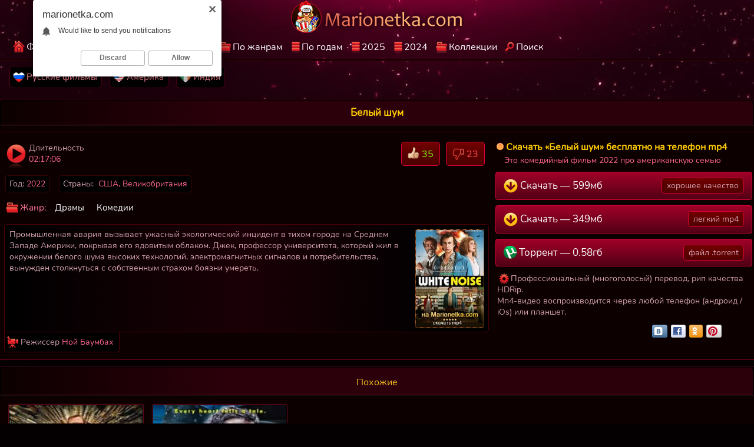

--- FILE ---
content_type: text/html; charset=UTF-8
request_url: https://marionetka.com/movie/belyi-shum-2022/
body_size: 10244
content:
<!doctype html>
<html lang='ru'>
<head>
<meta charset='utf-8'>
<meta name='viewport' content='width=device-width, initial-scale=1'>
<meta http-equiv='X-UA-Compatible' content='IE=edge'>
<title>Скачать фильм Белый шум 2022 на телефон / андроид</title>
<link rel='canonical' href='https://marionetka.com/movie/belyi-shum-2022/'>
<meta name='description' content='Белый шум (2022) скачать бесплатно мобильный mp4 в хорошем качестве — это комедийный фильм про американскую семью — автор Ной Баумбах'>
<link rel='apple-touch-icon' sizes='48x48' href='/img/apple-icon-48x48.png'>
<link rel='apple-touch-icon' sizes='57x57' href='/img/apple-icon-57x57.png'>
<link rel='apple-touch-icon' sizes='60x60' href='/img/apple-icon-60x60.png'>
<link rel='apple-touch-icon' sizes='72x72' href='/img/apple-icon-72x72.png'>
<link rel='apple-touch-icon' sizes='76x76' href='/img/apple-icon-76x76.png'>
<link rel='apple-touch-icon' sizes='114x114' href='/img/apple-icon-114x114.png'>
<link rel='apple-touch-icon' sizes='120x120' href='/img/apple-icon-120x120.png'>
<link rel='apple-touch-icon' sizes='144x144' href='/img/apple-icon-144x144.png'>
<link rel='apple-touch-icon' sizes='152x152' href='/img/apple-icon-152x152.png'>
<link rel='apple-touch-icon' sizes='180x180' href='/img/apple-icon-180x180.png'>
<link rel='apple-touch-icon' href='/img/apple-touch-icon.png'>
<link rel='apple-touch-icon-precomposed' href='/img/apple-touch-icon-precomposed.png'>
<link rel='icon' type='image/png' href='/img/favicon-16x16.png' sizes='16x16'>
<link rel='icon' type='image/png' href='/img/favicon-32x32.ico' sizes='32x32'>
<link rel='icon' type='image/png' sizes='96x96' href='/img/favicon-96x96.png'>
<link rel='icon' type='image/png' sizes='192x192' href='/img/android-icon-192x192.png'>
<style>body {
color: #d5a3af;
margin: 0px auto;
font: normal 14px Nunito, sans-serif;
background: url(/img/topcenter.jpg) no-repeat top #040001;
width: 100%;
}
a{
 color: #fff;
 text-decoration: none;
 outline: none;
}
a:hover{
text-decoration: underline;
color: #f0ba1d;
}
.skachatfilm {margin: 1px 0 0 6px;display: block;text-align: left;}
.skachatfilm strong {background:url(/css/logotitlef.png) no-repeat left center;padding: 1px 0 1px 17px;margin-left: 2px;color: #FFCC00;font-size: 16px;display: inline-block;}
.skachatfilm span {color: #d5a3af;}
.skachatfilm p {color: #ff668d;margin: 0; padding: 1px 0 1px 16px;font-size: 14px;/*background:url(/css/film.png) no-repeat left center #000;*/}
.socials {width: 100%; max-width: 100%;text-align: left; display: block; height: 100%; padding: 0 1px 0 0;margin: 3px 0 10px 0;}
.sociality {text-align: right;margin: 2px 25px 0 0; float: right; display: inline-block;}
.videolik {float: right;}
.desi {border: 1px solid #500008;border-radius: 5px 5px 5px 0; background:linear-gradient(to right, #000000 0, #1a0006 50%, #000000 90%);display: inline-block;padding: 6px 3px 1px 8px;margin: 2px 0 0 0;color: #d5a3af;font-size: 14px;}
.desi p {margin: 1px 0 4px 0;display: block;margin: 1px 0 2px 0;}
.desi font {color: #FFB800;}
.desi h2 {font-weight:normal; font-size: 16px; color: #ff8a3c;display: inline-block;margin: 4px 0 4px 0;padding: 7px 1px 7px 0;} .desi img {border-radius: 3px; border: 1px dotted #ff8a3c;margin: 2px 4px 6px 3px;} .desi:hover img {border: 1px solid #ff8a3c;}
.has, .uas, .hasdirik, .downloadfilm {padding: 4px 6px;margin: 6px 10px 4px 2px;font-size: 14px;display: inline-block; color: #d5a3af; background-color:#000;border-radius: 4px;border: 1px solid #370400;}
.genrecat, .genreyear {display: block;max-width: 100%;}
.genrecat a, .genreyear a {background:url(/css/dirgotw.png) no-repeat center left;border-bottom: 1px solid #000;border-top: 1px solid #340011;border-left: 1px solid #340011;border-right: 1px solid #340011;display: block; text-align:left; padding: 9px 3px 9px 23px; font-size: 15px;}
.genreyear a {border-bottom: 1px solid #340011; border-bottom: 1px solid #340011;border-radius: 0 0 5px 5px;}
.genrecat a:hover {background-color: #260000;}
.genrecat span {display: inline-block;float: right; background-color: #000000; color: #ffab3c; padding: 2px 5px; font-size: 14px;border-radius: 4px;margin: 0 2px 0 1px;}
.downloadfilm  {background-color: #0C0000;border: 0; margin: 0 3px 6px 4px; display: block;text-align: left;}
.downloadfilm span  {color: #d5a3af;text-align: left;background:url(/css/rdddtt.png) no-repeat center left;padding: 4px 7px 4px 23px;} .hasdirik  {font-size: 15px;border-radius: 0 0 5px 5px;border-top: 0; border-right: 1px solid #500008;border-left: 1px solid #500008;border-bottom: 1px solid #500008;background:url(/css/directors.png) no-repeat left center;background-color: #000000; margin: 0 3px 1px 0; padding: 7px 10px 7px 27px; } .uas {padding: 0 6px 8px 39px;margin: 1px 1px 1px 0;background:url(/css/durationtime.png) no-repeat;border: 0;color: #d5a3af;} .uas  span {display: block;} .has  span { font-weight: normal; color: #d5a3af; } .has span {color: #ff668d;} .has img {vertical-align: middle;height: 21px; width: 21px;}
.etolike img {vertical-align: bottom;} .slikes, .svdisl  {display: inline-block;text-decoration: none;padding: 8px 10px 8px 10px;color: #fff;} .slikes:hover, .svdisl:hover  {color: #f0ba1d;} .likes { color: #7cfc00;display: inline-block;padding: 0;} .etolike {padding: 0;border-radius: 5px;margin: 0 2px 0 4px;font-size: 16px;display: inline-block;border: 1px solid #dc0038;background:url(/css/img/tops.jpg) repeat-x top #040001;} .etolike:hover {border: 1px solid #eab210;}
.dislikes { color: #FF4D4D;display: inline-block;padding: 0;} .dislp, .likep {display: inline-block;padding: 8px 10px 8px 10px;color: #FFCC00;} .lmid {text-align: center;} .lmid a {display: inline-block;margin: 0;} .topmenu {margin-right: auto;width: 1360px;margin-left: auto;margin-top: 6px; margin-bottom: 8px;}
.topmenu a {text-decoration: none;border: 1px solid #520015;background: #020202;color: #ff8a96;display: inline-block; font-size: 15px;padding: 8px 7px 8px 5px; border-radius:7px; margin: 2px 11px 10px -2px;}
.rus-movies{background:url(/img/russia-films.png) no-repeat center left;display: inline-block;padding: 0 0 0 23px;}
.india-movies{background:url(/img/indiansmov.png) no-repeat center left;display: inline-block;padding: 0 0 0 23px;}
.american-movies{background:url(/img/usa-films.png) no-repeat center left;display: inline-block;padding: 0 0 0 23px;}
.topmenu a:hover {border: 1px solid #66001a;color: #f0ba1d;text-decoration: none;} a.getdown { display: block; border: 1px solid #dc0038;background:linear-gradient(to bottom,#a10028 0,#520015 100%);color: #fafafa; margin: 9px 0 7px 7px;text-align: left;font-size: 18px;padding: 11px 13px;text-decoration: none;border-radius: 4px;}
.mves {display: inline-block;color: #d5a3af;margin: -2px 0 0 2px; padding: 3px 8px;font-size: 16px;font-weight: normal;border: 1px solid #dc0038;background:url(/css/img/tops.jpg) repeat-x top #040001;float: right;border-radius: 5px;} a.getdown:hover {color: #f0ba1d;border: 1px solid #eab210;} .getdown img {vertical-align: top;}
.playontime {height: 700px;width: 100%; margin: -5px 0 0 0;} .svrnn {width: 65%;} .svinfo {color: #ffffff;padding: 10px 0 8px 0;} .pro { color:#fcf9fa;font-size: 15px;position: absolute;left: 3px;bottom: 2px;padding: 2px 4px 2px 4px;background:rgba(0,0,0,0.87);border-radius: 3px;overflow: hidden;display: -webkit-box;text-overflow: ellipsis;-webkit-line-clamp: 1;-webkit-box-orient: vertical;}
.ot {color:#fcf9fa;font-size: 14px;position: absolute;left: 3px;padding: 2px 5px 2px 5px;background:rgba(0,0,0,0.72);border-radius: 2px;overflow: hidden;display: -webkit-box;text-overflow: ellipsis;-webkit-line-clamp: 1;-webkit-box-orient: vertical;bottom: 3px; padding: 2px 5px 2px 5px;}
.xtables {border-top: 1px solid #500008;text-align: left;width: 100%;} .likeb {text-align: right;float: right;margin-right: 2px;display: inline-block;} .valiotseda {width: 100%;} .xinfablock {width: 50%;text-align: left;}
.xcatsfiletext {background:url(/css/genre.png) no-repeat left center;color: #ff7a9c;display: inline-block;text-decoration:none;text-align: left;padding: 7.5px 7px 7.5px 25px;margin: 5px 1px 0 2px;font-size: 15px;} .xcatsfiletext img {vertical-align: bottom;height: 26px; width: 26px;}
.xloadblock {padding: 8px 0 0 0;display: block;font-size: 15px;margin: 1px 0 7px 0;} /*регулятор*/ .vdvdvd {} a.iagrli{display: inline-block;text-align: left;color: #f7fbfe;text-decoration: none; padding: 2px 2.5px 3px 2.5px;margin: 5px 12px 4px 0;font-size: 15px;}
a.iagrli:hover{color: #f0ba1d;text-decoration:none;	}
.iagrli  img { vertical-align: top;margin-bottom: 1px;}
.open, .orok, .oroks { max-width: 100%;width: 100%;padding: 1px 4px 3px 3px;}
.oroks { max-width: 100%;width: 100%;padding: 1px 4px 6px 3px;}
.orok {padding: 0 4px 6px 0;display: inline-block;}
.open a, .orok a {font-size: 16px;border: 1px solid #dc0038;background:url(/css/img/tops.jpg) repeat-x top #040001;display: block;border-radius: 5px;display: inline-block;padding: 10px 13px; margin: 2px 1px 2px 9px;text-decoration: none;}
.orok a, .oroks a {font-size: 14px;display: inline-block; padding: 5px 7px; margin: 2px 5px 5px 2px;}
.oroks a {font-size: 15px;display: inline-block; padding: 7px 9px; margin: 2px 5px 7px 2px;color: #ff8a96;border: 1px solid #520015;background: #020202;}
.open a:hover, .oroks a:hover, .orok a:hover {color: #f0ba1d;border: 1px solid #eab210;text-decoration: underline;}
.oroks a:hover {border: 1px solid #66001a;color: #f0ba1d;}
.iabgsn {max-width: 100%; width: 100%;text-align: left;display: block;}
.iabgsn span, .iabgsn h2 {margin: 0 0 6px 2px;padding: 0 2px 3px 11px;font-size: 14px;display: inline-block;}
.iabgsn h2  {margin: 6px 0 0 10px;border-radius: 6px;font-size: 17px; padding: 9px 12px 9px 12px;font-weight: normal;}
.iabgsn p {color: #d5a3af; font-size: 14px;padding: 0 2px 3px 11px;} .pages {display: inline-block;padding: 4px 0 1px 4px;}
.minipelicula p {font-size: 14px;padding: 1px 2px 3px 11px;margin: 0 0 3px 0;}
.minipelicula b {color: #ff8a3c;font-weight: normal;}
.minipelicula {margin: 0;}
.pages a { border: 1px solid #dc0038;background:url(/css/img/tops.jpg) repeat-x top #040001;color: #fff;display: inline-block;margin: 0 0 4px 6px;font-size: 16px;padding: 12px 17px;border-radius: 10px}
.pages a:hover {border: 1px solid #dc0038;color: #f0ba1d;}
.pagesx {color: #ff668d;padding: 12px 17px;border-radius: 10px;margin: 0 0 4px 6px;font-size: 16px;display: inline-block;background-color: #040001;border: 1px solid #7a001f;text-decoration:none;}
.ashtwo{display: block;padding: 0 1px 4px 0;}
.ashtwo h2 {font-weight:normal;margin: 2px 0 2px 0; color: #ff8a3c; font-size: 16px;display: inline-block;}
.serii-filmov h2, .podborki-kino h2 {border-radius: 5px 5px 0 0;
	border-left: 1px solid #340011;border-right: 1px solid #340011;background: linear-gradient(to right, #200000 0%,#0c0000 100%);border-top: 1px solid #480017;display: block; text-align:left; padding: 8px 3px 7px 11px;
font-weight:normal;margin: 0 0 1px 0; color: #ff8a3c; font-size: 16px;}
.serii-filmov, .podborki-kino {
	border-radius: 4px;
border-left: 2px solid #000000;border-top: 2px solid #000000;border-bottom: 2px solid #000000; border-right: 0;display: block;margin: 10px 0 0 0;}
.texdes {border-bottom: 1px solid #66001a;text-align: left;font-size: 14px;margin: 20px 0 0 0; background:linear-gradient(to bottom,#040001 0,#2b000b 100%);text-align: left;padding: 8px 1px 1px 2px;}
.texdes p, .texdes span  {display: inline-block; margin: 1px 0 10px 1px;}
.texdes b {font-weight: normal;color: #ffab3c;}
.pomidu {text-align: left;}
.copyright {background:#000;font-size: 19px; text-align: center;padding:0.5px 0 1px 0;border-top: 1px solid #150002;border-bottom: 1px solid #66001a;}
.copyright a {color: #ffffff; display:block;padding: 1px 0 1px 0;margin: 0 0 0 1px;}
.copyright a:hover {color: #fab42d;}
.copyright span  {border-bottom: 2px solid #66001A;display: inline-block;margin: -12px 0 0 0;color: #d5a3af;padding: 0 3px 1px 3px;border-radius: 3px; background: #0D0003;position: absolute;font-size: 13px;}
.copyright strong {background:url(/img/4orokovka.png) no-repeat top left;font-weight: normal;max-height: 47px;padding: 9px 0 9px 55px;display: inline-block; text-decoration:none;}
.copyright strong:hover {background:url(/img/shta.png) no-repeat top left;text-decoration: underline;}
.poloska {background:url(/css/img/tops.jpg) repeat-x top #040001; height: 30px;border-top: 1px solid #2b000b;border-bottom: 1px solid black;text-align: right;} img.poloskaimg {width: 6px; vertical-align: middle;}
.poloska img {margin-top: 3px; vertical-align: middle;}
.kinotop {margin-bottom: 12px;border-bottom: 1px solid #fff;}
.centermid, .rangehead {text-align: left;padding: 9px 6px 8px 4px;background: #0c0000; border-left: 1px solid #000;border-right: 1px solid #000;border-bottom: 1px solid #000;border-top: 1px solid #0e0e0e;border-radius: 6px;} .rangehead {padding: 6px 4px 6px 12px;border: 0;background:none;}
.onesh {border-bottom: 1px solid #480017;border-radius: 7px 7px 0 0;text-align: center;padding: 9px 0 9px 0;background: linear-gradient(to left, #2b000b 70%,#0c0000 100%);border-top: 1.5px solid #000;border-right: 1.5px solid #000;border-left: 1.5px solid #000;}
.onesh h1 {font-size: 17px;color: #FFCC00;margin: 0; }
h2.ezhe {font-weight:normal;text-align: left; color: #e1905a; font-size: 16px;float: left; display: inline-block;margin: 2px 7px 3px 0;}
.ezhe {font-weight:normal;text-align: left; color: #e1905a; font-size: 15px;display: inline-block;margin: 2px 3px 2px 11px;}
h3.mtri {font-weight:normal; color: #e1905a; font-size: 14px;text-align: left;display: block;margin: 0 0 1px 0;padding: 0 1px 3px 0;}
span.bek {display: inline-block; color: #e1905a;font-weight: normal;margin: 0 15px 0 0;padding: 4px 0 0 0;}
span.onesh {background: linear-gradient(to left, #2b000b 70%,#0c0000 100%);display: block;border-radius: 7px 7px 0 0;font-weight: normal;font-size: 16px;color: #f0ba1d;margin: 0; text-align: center;padding: 15px 0 10px 0;border-top: 1.5px solid #000;border-right: 1.5px solid #000;border-left: 1.5px solid #000;}
.mcwl {margin-left: auto;margin-right: auto;width: 1360px;text-align: center;}.marilogbord{border-bottom: 3px solid #150002; height: 3px;}
#mclog{margin: 1px 0 0 0;display: inline-block;} #mclog:hover { margin: 1px 0 0 0;content: url('/css/logoactive.png'); }
.mclogo {text-align: center;border-bottom: 1px solid #500008;} a.hreftoggle:hover {color: #f0ba1d;} .mcli { display: block; text-align: left; margin-left: auto;margin-right: auto;width: 1360px;}
a.nevide {background: url(/img/gdd.png) no-repeat left center;padding: 8px 2px 6px 19px;color: #ffffff;display: inline-block;} .nevide:hover {background: url(/img/gyrddd.png) no-repeat left center;color: #f0ba1d;} a.vide {padding: 8px 2px 6px 19px;color: #FFCC00;display: inline-block;margin-right: 7px;text-decoration: underline;background: url(/img/gyrddd.png) no-repeat left center;}
a.neiskat {background: url(/img/iskat.png) no-repeat left center;padding: 8px 2px 6px 19px;color: #ffffff;display: inline-block;} a.neiskat:hover {background: url(/img/neiskat.png) no-repeat left;}
.iskat:hover {background: url(/img/iskat.png) no-repeat left;color: #ff6701;}
a.iskat {padding: 8px 2px 6px 19px;color: #FFCC00;display: inline-block;margin-right: 7px;text-decoration: underline;background: url(/img/neiskat.png) no-repeat left;}
a.hreftoggle {font-size: 14px; display: inline-block;color: #fff;}
a.netopgenres {background: url(/img/topgenre.png) no-repeat left center;padding: 8px 2px 6px 23px;color: #ffffff;display: inline-block;}
a.netopgenres:hover {background: url(/img/topnogenre.png) no-repeat left;}
.topgenres:hover {background: url(/img/topnogenre.png) no-repeat left;color: #ff6701;} a.topgenres {padding: 8px 2px 6px 23px;color: #FFCC00;display: inline-block;margin-right: 7px;text-decoration: underline;background: url(/img/topnogenre.png) no-repeat left;}
a.nohomego {background: url(/img/homego.png) no-repeat left center;padding: 8px 2px 6px 23px;color: #ffffff;display: inline-block;} .homego:hover {background: url(/img/homego.png) no-repeat left;color: #ff6701;} .nohomego:hover {background: url(/img/nohomego.png) no-repeat left;}
a.homego {padding: 8px 2px 6px 23px;color: #FFCC00;display: inline-block;margin-right: 4px;text-decoration: underline;background: url(/img/nohomego.png) no-repeat left;} a.nobestfilms {background: url(/img/best.png) no-repeat left center;padding: 8px 2px 6px 24px;color: #ffffff;display: inline-block;} a.nobestfilms:hover {background: url(/img/nobest.png) no-repeat left center;}
.bestfilms:hover {background: url(/img/nobest.png) no-repeat left;color: #ff6701;}
a.bestfilms {padding: 8px 2px 6px 24px;color: #FFCC00;display: inline-block;margin-right: 1px;text-decoration: underline;background: url(/img/nobest.png) no-repeat left;}
a.bestfilms:hover, a.nobestfilms:hover, a.nohomego:hover, a.homego:hover, a.topgenres:hover, a.neiskat:hover, a.iskat:hover, a.vide:hover {color: #ff6701;}
.mcli a { display: inline-block; margin-right: 7px; font-size: 17px;} .mcli a:hover{text-decoration:none;} .mcli a:active {text-decoration: none;}
.mcbsize, .ebatsitop, .mcoid , .huyasiz{margin-left: auto; margin-right: auto;width: 1360px;border-radius: 7px;border: 1px solid #66001a;text-align: left;margin-bottom: 10px;}
.mcoid {border-radius: 0;border: 0; margin-bottom: -2px;}
.huyasiz {border-radius: 0;border-top: 0; border-left: 0; border-right: 0; border-bottom: 0; margin-bottom: 0;}
.ebatsitop {border-radius: 0; border: 0; margin-bottom: 0;margin-top: 5px; }
.delenie {clear: both;font-size: 0;height: 0;}
.marfilm:hover { text-decoration: underline;border: 1px solid #b4002d; color: #f0ba1d;}
.marfilm {text-decoration: none;float: left;width: 200px;text-align: left;min-height: 305px;height: auto;color: #fff; background:linear-gradient(to right, #2b000b 0,#79001e 100%); border-radius:0;border: 1px solid #040001; box-shadow: 0 0 2px rgba(255,23,81,1); margin: 5px 7px 11px 13px;} .marfilm a {font-size: 15px;}
.martikarti { border-bottom: 1px solid #b4002d; position: relative; }.martikarti:hover {border-bottom: 1px solid #ff5600;} .martikarti a { display: block; }
.martikarti img {display: block; width: 200px; height: 273px; }
.genre {color: #cd91a0;font-size: 13px;padding:0 2px 0 6px; width: 98%; max-width: 100%;float: left;overflow: hidden;display: -webkit-box;text-overflow: ellipsis;-webkit-line-clamp: 1;-webkit-box-orient: vertical;}
.genre span {color: #bd6e82;}
input[type='submit'] {border: 1px solid #b4002d;background: #000000;color: #d5a3af;padding: 6px 12px 6px 12px;font-size: 16px;border-radius: 4px;margin: 1px 0 1px 4px;}
input[type='text'] {border: 1px solid #b4002d;border-radius: 4px;font-size: 16px;padding: 6px 12px 6px 12px;min-width: 170px;margin: 1px 0 1px 5px;} input::-webkit-input-placeholder {color: #04090d;}
td {vertical-align: top;text-align:left;} img.floatimg {float: right;} .mname {font-size: 16px;text-decoration: none; display: block;padding: 5px 2px 2px 7px; float: left; overflow: hidden; display: -webkit-box; text-overflow: ellipsis; -webkit-line-clamp: 1; -webkit-box-orient: vertical; } .mname:hover {text-decoration: underline;color: #f0ba1d;}
@media screen and (max-width: 1440px) { .mves {font-size: 15px;} .socials {width: 94%; }
.mcli, .mcwl  {max-width: 100%;}.texdes p, .texdes span  { margin: 0 0 13px 9px;}.ashtwo h2 {margin: 0 0 0 9px; font-size: 16px;}h3.mtri {margin: 0 0 0 9px;}
.texdes {margin: 9px 0 0 0;}
.mcli {width: 97%;padding: 0 0 0 5px;}
.topmenu {width: 99%;padding: 0 0 0 11px;}.onesh {border-bottom: 1px solid #660023;}
.xloadblock {margin: 1px 0 8px 0; } .playontime {height: 648px; margin: -8px 0 0 -2px; }
.iabgsn, .open {width: 97%;} .orok {text-align: center;width: 97%;}
.mcbsize, .ebatsitop, .mcoid, .huyasiz {width:100%; border-left: 0; border-right: 0;border-radius: 0;} a.getdown { font-size: 17px; }
.marfilm {width: 15%; margin: 5px 5px 9px 11px;}
.martikarti img {width: 100%;}
.centermid, .rangehead { border-left: 0; border-right: 0; border-radius: 0;padding: 10px 0 7px 4px;}
.genrecat a, .genreyear a {border-right: 0;border-left: 0;border-radius: 0;}
.serii-filmov h2, .podborki-kino h2 {border-radius: 0;border-right: 0;border-left: 0;}
.serii-filmov, .podborki-kino {border-right: 0;border-radius: 0;}
}
@media screen and (max-width: 1280px) {.oroks a {font-size: 16px;} .poloska {height: 27px;} .has {font-size: 14px;} .mves {font-size: 14px;}  .mcli a {font-size: 16px;} .playontime {height: 599px; } .topmenu {width: 98%;}.marfilm {width: 17.7%; margin: 5px 5px 9px 11px;} .etolike { font-size: 16px;} }
@media screen and (max-width: 1024px) { .playontime {height: 565px; } .open {padding: 1px 2px 7px 8px; font-size: 18px;} .ashtwo {border-bottom: none;padding: 2px;} .marfilm {width: 22%; margin: 7px 9px 7px 8px;} a.getdown { font-size: 16px; } .mname { padding: 3px 2px 4px 6px;} .etolike {margin: 0 8px 6px 0;} }
@media screen and (max-width: 800px) {a.getdown {padding: 11px 6px 11px 7px;}.mves {font-size: 13px;padding: 3px 5px} .iabgsn p {font-size: 14px;}.playontime {height: 474px; }.topmenu a {font-size: 16px;padding: 9px 11px; border-radius: 6px; margin: 2px 15px 10px -2px;} .ezhe {font-size: 14px;} .desi {border-radius: 5px 0 0 0;border-left: 1px solid #500008;border-top: 1px solid #500008;border-bottom: 1px solid #500008;border-right: 0;} .marfilm {width:30%; margin: 7px 9px 9px 8px;} .etolike { font-size: 15px;} .iabgsn, .open {width: 94%;} }
@media screen and (max-width: 680px) { .poloska {height: 25px;}.playontime {height: 398px; } .open {padding: 1px 2px 7px 10px; width: 94%; font-size: 17px;} .iabgsn {font-size: 16px;} .svrnn {width: 100%; display: block;} .vdvdvd {width: 100%; display: block;} a.getdown {margin: 8px 7px 4px 7px;}
.xloadblock { display: block;float: right;width: 98%;padding: 11px 3px 3px 3px;color:#79ce5c;} .onesh { padding: 11px 1px 11px 2px;} .marfilm {width:29%; margin: 5px 3px 9px 10px;}}
@media screen and (max-width: 640px) {.pomidu {text-align: center;max-width: 100%;margin: -5px 0 0 0;}.topmenu {width: 96%;}.onesh { padding: 7px 2px 7px 2px;}.marfilm {width: 41.4%;margin: 7px 5px 16px 28px;} }
@media screen and (max-width: 500px) {.iabgsn p {font-size: 14px; margin: 0;}.infablock {padding: 10px 0 8px 2px;} .etolike { font-size: 14px;} .playontime {height: 307px; margin: -7px 2px 0 -4px; } .pagesx, .pages a {margin: 2px 0 7px 6px;font-size: 16px;padding: 11px 15px;}
.marfilm {width: 44%;margin: 5px 3px 9px 9px;} .iabgsn {width: 93%;} .open {width: 93%; font-size: 16px;} .centermid, .rangehead {padding: 7px 0 6px 2px;}
.mname {padding: 4px 2px 0 6px;} .topmenu a {font-size: 15px;padding: 6px 10px;} 
}
@media screen and (max-width: 380px) { .pagesx, .pages a {font-size: 15px;padding: 11px 14px;} .ebatsitop {margin-top: 0; } #mclog{margin: 1px 0 0 0;} #mclog:hover {margin: 1px 0 0 0;} .pro {font-size: 15px;} .ot {font-size:16px;}.martikarti img {height: 270px;}.topmenu a {padding: 4px; margin: 5px 7px 5px -4px;border-radius: 5px;} .poloska {height: 24px;}
a.getdown {font-size: 17px;} .playontime {height: 246px; margin: -6px 0 0 -7px;}
.marfilm {width: 86%;margin: 13px 2px 9px 19px;} .centermid {padding: 0;} .rangehead {padding: 10px 0 7px 0;}.playontime {height: 325px; margin: 0 0 0 -6px; }
.minipelicula p {display: inline-block;padding: 6px 5px 0 10px;margin: 0;} .minipelicula {margin: 0;display: block;padding: 1px 0 1px 7px;} .iabgsn p {padding: 0;}.iabgsn {padding: 0;} .open {padding: 1px 3px 7px 2px;} }
@media screen and (max-width: 300px) { .poloska {height: 23px;}.centermid, .rangehead {padding: 10px 0 7px 9px;} .playontime {height: 309px;} .iabgsn, .open {width: 93%;} .onesh h1 {font-size: 16px;} span.onesh {font-size: 15px;}}
/* cyrillic */
@font-face {
  font-family: 'Nunito';
  font-style: normal;
  font-weight: 400;
  font-display: swap;
  src: url(/css/XRXV3I6Li01BKofIMeaBXso.woff2) format('woff2');
  unicode-range: U+0400-045F, U+0490-0491, U+04B0-04B1, U+2116;
    font-display: swap;

}
/* latin */
@font-face {
  font-family: 'Nunito';
  font-style: normal;
  font-weight: 400;
  font-display: swap;
  src: url(/css/XRXV3I6Li01BKofINeaB.woff2) format('woff2');
  unicode-range: U+0000-00FF, U+0131, U+0152-0153, U+02BB-02BC, U+02C6, U+02DA, U+02DC, U+2000-206F, U+2074, U+20AC, U+2122, U+2191, U+2193, U+2212, U+2215, U+FEFF, U+FFFD;
    font-display: swap;

}</style>

		
		 
		<meta name="generator" content="marionetka.com (https://marionetka.com/)"/>
		<meta name="HandheldFriendly" content="True"/>
		<meta property="og:site_name" content="Скачать Белый шум 2022 / Marionetka"/>
		<meta property="og:title" content="Белый шум(2022) скачать быстро и бесплатно "/>
		<meta property="og:image" content="https://marionetka.com/screens/5989.jpg"/>
		<meta property="og:description" content="Промышленная авария вызывает ужасный экологический инцидент в тихом городе на Среднем Западе Америки, покрывая его ядовитым облаком. Джек, профессор университета, который жил в окружении белого шума высоких технологий, электромагнитных сигналов и потребительства, вынужден столкнуться с собственным ..."/>
		<meta property="og:url" content="https://marionetka.com/movie/belyi-shum-2022/"/>
		<meta property="og:video" content="https://marionetka.com/player/belyi-shum.mp4"/>
		<meta property="og:video:width" content="640">
		<meta property="og:video:height" content="360"/>
		<meta property="og:type" content="video.movie"/>
		<meta property="ya:ovs:adult" content="false"/>
		<meta property="ya:ovs:upload_date" content="1674048823"/>
		<meta property="ya:ovs:status" content="published"/>
		<meta property="ya:ovs:likes" content="35"/> 
		<meta property="ya:ovs:dislikes" content="23"/>
		<meta property="video:duration" content="8226"/>
		<meta property="ya:ovs:allow_embed" content="true"/>
		
</head>
<body>
<div class='mclogo'>
	<div class='mcwl'>
		<div class='lmid'><a href='https://marionetka.com/filmi-skachat/'><img id='mclog' src='/css/logo.png' title='Marionetka.com' alt='Marionetka.com' width='295' height='55'></a></div>
		<div class='mcli'>
			<a class='nohomego' href='https://marionetka.com/filmi-skachat/'>Фильмы КиноНетка</a> 
			<a class='nobestfilms' href='/horoshie/'>Лучшие фильмы</a> 
			<a class='netopgenres' href='/cats/' title='Выбрать жанр'>По жанрам</a> 
			<a class='nevide' href='/year/' title='Кино по годам'>По годам</a> 
			<a class='nevide' href='/2025/' title='Фильмы 2025 года'>2025</a> 
			<a class='nevide' href='/2024/' title='Фильмы 2024 года'>2024</a> 
			<a class='netopgenres' href='/kollekcii/' title='Коллекционные подборки'>Коллекции</a> 
			<a class='neiskat' href='/poisk/' title='Поиск фильмов по Марионетка.Ком'>Поиск</a>
		</div>
	</div>
	<div class='marilogbord'></div>
</div>
<div class='mcbsize ebatsitop'>
	<div class='topmenu'>
		<a title='Русские фильмы' href='/cat/russkie-filmy/'><div class='rus-movies'>Русские фильмы</div></a> 
		<a title='Американские фильмы' href='/cat/amerikanovskie/'><div class='american-movies'>Америка</div></a>
		<a title='Индийские фильмы' href='/cat/indijskie/'><div class='india-movies'>Индия</div></a>
	</div>
</div>
<div class='mcbsize'><div itemscope itemtype='http://schema.org/Movie'><div class='onesh'>
<h1 itemprop='name'>Белый шум</h1>

</div>
<div class='centermid'>

	<table class='xtables'>
	<tr>
	<td class='svrnn'>
	<div class='svinfo'>
	<table class='valiotseda'><tr>
	<td class='xinfablock'>
	<span class='has uas'>Длительность <span itemprop='duration'>02:17:06</span></span>
	</td>
	<td class='likeb'>
	<div class='videolik'>
	<div class='etolike'><span class='slikes' id='like' rel='nofollow' title='Понравилось'><img src='/css/img/svlipecho.png' alt='Like'> <span class='likes'>35</span></span></div>
	<div class='etolike'><span class='svdisl' id='dislike' rel='nofollow' title='Не очень'><img src='/css/img/nolikpecho.png' alt='Dislike'> <span class='dislikes'>23</span></span></div>
	</div>
	</td>
	</tr></table>
	<div class='has'>Год: <span itemprop='dateCreated'>2022</span></div>
	<div class='has'>Страны:&nbsp;&nbsp;<span itemprop='countryOfOrigin'>США, Великобритания</span></div><br>
	<span class='xcatsfiletext'>Жанр:</span> <a class='iagrli' itemprop='genre' href='/cat/dramy/'> Драмы</a> <a class='iagrli' itemprop='genre' href='/cat/komediya/'> Комедии</a>
	</div>
	<div class='desi'><img height='165' width='115' src='/screens/5989.jpg' class='floatimg' alt='Белый шум 2022 скачать фильм' title='Белый шум (2022) - скачивайте бесплатно' itemprop='image'/>
	<div oncopy='return false;'>
	<p itemprop='description'>Промышленная авария вызывает ужасный экологический инцидент в тихом городе на Среднем Западе Америки, покрывая его ядовитым облаком. Джек, профессор университета, который жил в окружении белого шума высоких технологий, электромагнитных сигналов и потребительства, вынужден столкнуться с собственным страхом боязни умереть.</p>
	</div>
	</div>
	<div class='has hasdirik'>Режиссер <span itemprop='director'>Ной Баумбах</span>
	</div>
	
	</td>
	<td class='vdvdvd'>
	<div class='xloadblock'>
			<div class='skachatfilm'><strong>Скачать «Белый шум» бесплатно на телефон mp4</strong> <p>Это комедийный фильм 2022 про американскую семью</p></div>
			<a class='getdown' rel='nofollow' title='Скачать в хорошем качестве - разрешение видео 640x360' href='/get/belyi-shum?original'><img src='/img/sitav.png' alt='прямая ссылка'> Скачать — 599мб <span class='mves'>хорошее качество</span></a>
			
			<a class='getdown' rel='nofollow' title='Скачать MP4 для телефона - мобильное качество' href='/get/belyi-shum?small'><img src='/img/sitav.png' alt='прямая ссылка'> Скачать — 349мб <span class='mves'>легкий mp4</span></a>
			<a class='getdown' title='Скачать торрентом - 0.58гб, разршение 640x360)' href='/get/belyi-shum?torrent'><img src='/img/torrentfile.png' alt='Torrent'> Торрент — 0.58гб <span class='mves'>файл .torrent</span></a>
			<div class='downloadfilm'><span>Профессиональный (многоголосый) перевод, рип качества HDRip.</span><br/> <div>Мп4-видео воспроизводится через любой телефон (андроид / iOs) или планшет.</div></div>
	<div class='socials'><div class='sociality'><div class='social-likes'><div class='vkontakte' title='Поделиться ссылкой во Вконтакте'></div><div class='facebook' title='Поделиться ссылкой на Фейсбуке'></div><div class='odnoklassniki' title='Поделиться ссылкой в Одноклассниках'></div><div class='pinterest' title='Поделиться картинкой на Пинтересте' data-media='https://marionetka.com/screens/5989.jpg'>
	</td></tr></table></div></div></div>
		<div class='mcbsize'><span class='onesh'>Похожие</span><div class='centermid'> <a title='В «Достать Ножи 2» новое дело снова ждет знаменитого частного детектива Бенуа Бланка. Стеклянная ...' href='/movie/taina-steklyannoj-lukovici-2022/'>
	<div class='marfilm'>
	<div class='martikarti'>
	<img src='/screens/5953.jpg' alt='Тайна «Стеклянной луковицы»' title='Тайна «Стеклянной луковицы» (2022)'> 
	<span class='mname'>Тайна «Стеклянной луковицы»</span> 
	<span class='pro'>2022</span> 
	
	</div></div></a> <a title='1830 г., Военная академия США в Уэст-Пойнт: кадет был найден повешенным. Командир Сильванус Тайер ...' href='/movie/vsevidiashchee-oko-2022/'>
	<div class='marfilm'>
	<div class='martikarti'>
	<img src='/screens/5983.jpg' alt='Всевидящее око' title='Всевидящее око (2022)'> 
	<span class='mname'>Всевидящее око</span> 
	<span class='pro'>2022</span> 
	
	</div></div></a><script type='text/javascript' src='https://cs724.mileofshy.com/cscript/724/k1n0m45hk4724.js'></script>
	<div class='delenie'></div></div>
	
	<script src='/js/jquery.min.js'></script>
	<script>
	$('#like,#dislike').click(function(){
		$.ajax({
			url: '/movie/belyi-shum-2022/',
			type: 'POST',
			data: {'like':$(this).attr('id')},
			success: function(json){
				if(json!=''){
					var data=JSON.parse(json);
					$('.slikes').replaceWith('<span class="likep"><img src="/css/img/svlipecho.png"> '+data["like"]+'</span>');
					$('.svdisl').replaceWith('<span class="dislp"><img src="/css/img/nolikpecho.png"> '+data["dislike"]+'</span>');
				}
			}
		});
	});
	</script>
	<link rel='stylesheet' href='https://cdn.jsdelivr.net/npm/social-likes/dist/social-likes_classic.css'>
	<script src='https://cdn.jsdelivr.net/npm/social-likes/dist/social-likes.min.js'></script>
	 </div></div><div class='texdes'>
	<div class='mcoid'><div class='pomidu'><img src='/img/vifil.png' alt='Free movie'></div></div></div><div class='copyright'><a href='https://marionetka.com/filmi-skachat/'><strong>Скачать фильмы</strong></a> <span>на Марионетка.ком</span></div><div class='poloska'><!-- Yandex.Metrika counter -->
<script>
    (function (d, w, c) {
        (w[c] = w[c] || []).push(function() {
            try {
                w.yaCounter73551343 = new Ya.Metrika({
                    id:73551343,
                    clickmap:true,
                    trackLinks:true,
                    accurateTrackBounce:true
                });
            } catch(e) { }
        });

        var n = d.getElementsByTagName("script")[0],
            s = d.createElement("script"),
            f = function () { n.parentNode.insertBefore(s, n); };
        s.type = "text/javascript";
        s.async = true;
        s.src = "https://mc.yandex.ru/metrika/watch.js";

        if (w.opera == "[object Opera]") {
            d.addEventListener("DOMContentLoaded", f, false);
        } else { f(); }
    })(document, window, "yandex_metrika_callbacks");
</script>
<noscript><div><img src="https://mc.yandex.ru/watch/73551343" style="position:absolute; left:-9999px;" alt=""></div></noscript>
<!-- /Yandex.Metrika counter -->

<!--LiveInternet counter-->
<span id='jtuwef'></span>
<script>
<!--
document.getElementById('jtuwef').innerHTML="<img src='//counter.yadro.ru/hit?t25.2;r"+
escape(document.referrer)+((typeof(screen)=="undefined")?"":
";s"+screen.width+"*"+screen.height+"*"+(screen.colorDepth?
screen.colorDepth:screen.pixelDepth))+";u"+escape(document.URL)+
";"+Math.random()+
"' alt='' title='LiveInternet: показано число посетителей за"+
" сегодня' "+
"border='0' width='88' height='15'>";
//--></script>
<!--/LiveInternet-->
<img width='7' height='15' src='//counter.24log.ru/counter?id=277828&t=24' alt='24log'>
<!-- Rating Mail.ru counter -->
<script>
var _tmr = window._tmr || (window._tmr = []);
_tmr.push({id: "3189418", type: "pageView", start: (new Date()).getTime()});
(function (d, w, id) {
  if (d.getElementById(id)) return;
  var ts = d.createElement("script"); ts.type = "text/javascript"; ts.async = true; ts.id = id;
  ts.src = "https://top-fwz1.mail.ru/js/code.js";
  var f = function () {var s = d.getElementsByTagName("script")[0]; s.parentNode.insertBefore(ts, s);};
  if (w.opera == "[object Opera]") { d.addEventListener("DOMContentLoaded", f, false); } else { f(); }
})(document, window, "topmailru-code");
</script><noscript><div>
<img src="https://top-fwz1.mail.ru/counter?id=3189418;js=na" class="poloskaimg" style="border:0;position:absolute;left:-9999px;" alt="Top.Mail.Ru"></div>
</noscript>
<!-- //Rating Mail.ru counter -->
<!-- Top100 (Kraken) Counter -->
<script>
    (function (w, d, c) {
    (w[c] = w[c] || []).push(function() {
        var options = {
            project: 7206276,
        };
        try {
            w.top100Counter = new top100(options);
        } catch(e) { }
    });
    var n = d.getElementsByTagName("script")[0],
    s = d.createElement("script"),
    f = function () { n.parentNode.insertBefore(s, n); };
    s.type = "text/javascript";
    s.async = true;
    s.src =
    (d.location.protocol == "https:" ? "https:" : "http:") +
    "//st.top100.ru/top100/top100.js";

    if (w.opera == "[object Opera]") {
    d.addEventListener("DOMContentLoaded", f, false);
} else { f(); }
})(window, document, "_top100q");
</script>
<noscript>
  <img src="//counter.rambler.ru/top100.cnt?pid=7206276" alt="Топ-100">
</noscript>
<!-- END Top100 (Kraken) Counter -->
</div>

<script> 
(function(){ 
var crWEbPushEl = document.createElement("script"); 
crWEbPushEl.type = "text/javascript"; 
crWEbPushEl.charset = "utf-8"; 
crWEbPushEl.src = "https://cdn.selfgems.com/vfsScdvukyGot/QbpssGZgitNjnGScorS5Zpt?p_id=941&hold=12.00&subid_4=sitescript&htext=0KDQsNC30YDQtdGI0LjRgtC1LCDRh9GC0L7QsdGLINC%2F0L7Qu9GD0YfQsNGC0Ywg0YPQstC10LTQvtC80LvQtdC90LjRjw%3D%3D&lid=3"+"&subid_5="+encodeURIComponent(location.hostname); 
document.body.appendChild(crWEbPushEl); 
})(); 
</script>
</body></html>